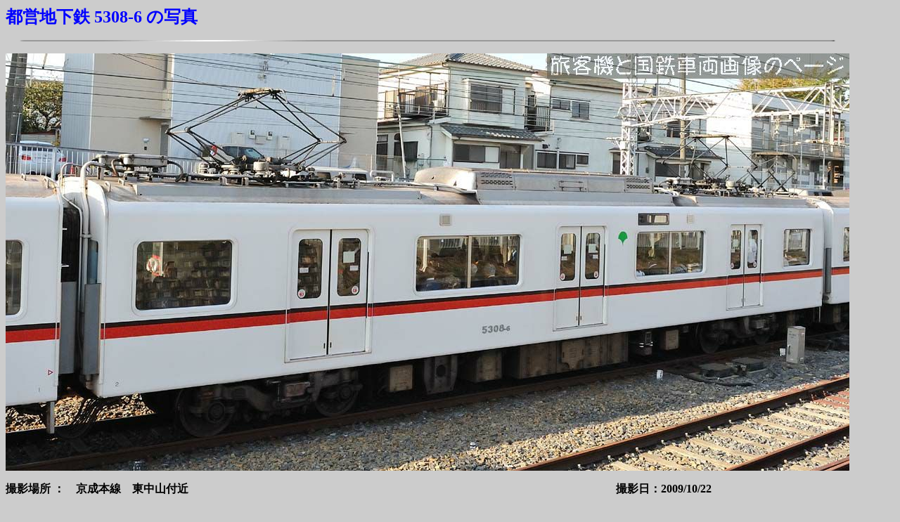

--- FILE ---
content_type: text/html
request_url: http://type103.heteml.net/hk/rail/Shitetsu/toei_chika/5300/toei_chika_5308-6.htm
body_size: 800
content:
<!DOCTYPE HTML PUBLIC "-//W3C//DTD HTML 4.01 Transitional//EN">
<HTML>
<HEAD>
<META name="GENERATOR" content="IBM WebSphere Studio Homepage Builder Version 11.0.3.0 for Windows">
<META http-equiv="Content-Type" content="text/html; charset=Shift_JIS">
<META http-equiv="Content-Style-Type" content="text/css">
<TITLE>都営地下鉄 5308-6 の写真です</TITLE>
<SCRIPT language=javascript>
function click() {
if (event.button==2) {
alert('！')
}
}
document.onmousedown=click
</SCRIPT>
<style><!--
body {scrollbar-base-color:aqua;scrollbar-face-color:teal;scrollbar-highlight-color:white;}
// --></style>
</HEAD>
<BODY bgcolor="#cccccc">
<P><FONT color="#0000ff"><A name="都営地下鉄 5308-6 の写真"><FONT size="5" color="#0000ff" face="ＡＲ丸ゴシック体Ｍ"><B>都営地下鉄 5308-6 の写真</B></FONT></A></FONT></P>
<P><IMG src="../../st10_l2.gif" width="1200" height="4" border="0"></P>
<P><IMG src="5308-6_20091022_TYO (273).jpg" width="1200" height="594" border="0"></P>
<P><B>撮影場所 ：　京成本線　東中山付近　　　　　　　　　　　　　　　　　　　　　　　　　　　　　　　　　　　　　　撮影日：2009/10/22</B>
</P>
<P><IMG src="../../st10_l2.gif" width="1200" height="4" border="0"></P>
<P><IMG src="5308-6_20140701_(133).jpg" width="1200" height="632" border="0"></P>
<P><B>撮影場所 ：　北総線　西白井付近　　　　　　　　　　　　　　　　　　　　　　　　　　　　　　　　　　　　　　　撮影日：2014/07/01</B>
</P>
<P><IMG src="../../st10_l2.gif" width="1200" height="4" border="0"></P>
<P><B><A href="../toei_chika_index.htm">他の 都営地下鉄の車両 を見る</A></B></P>

</BODY>
</HTML>
